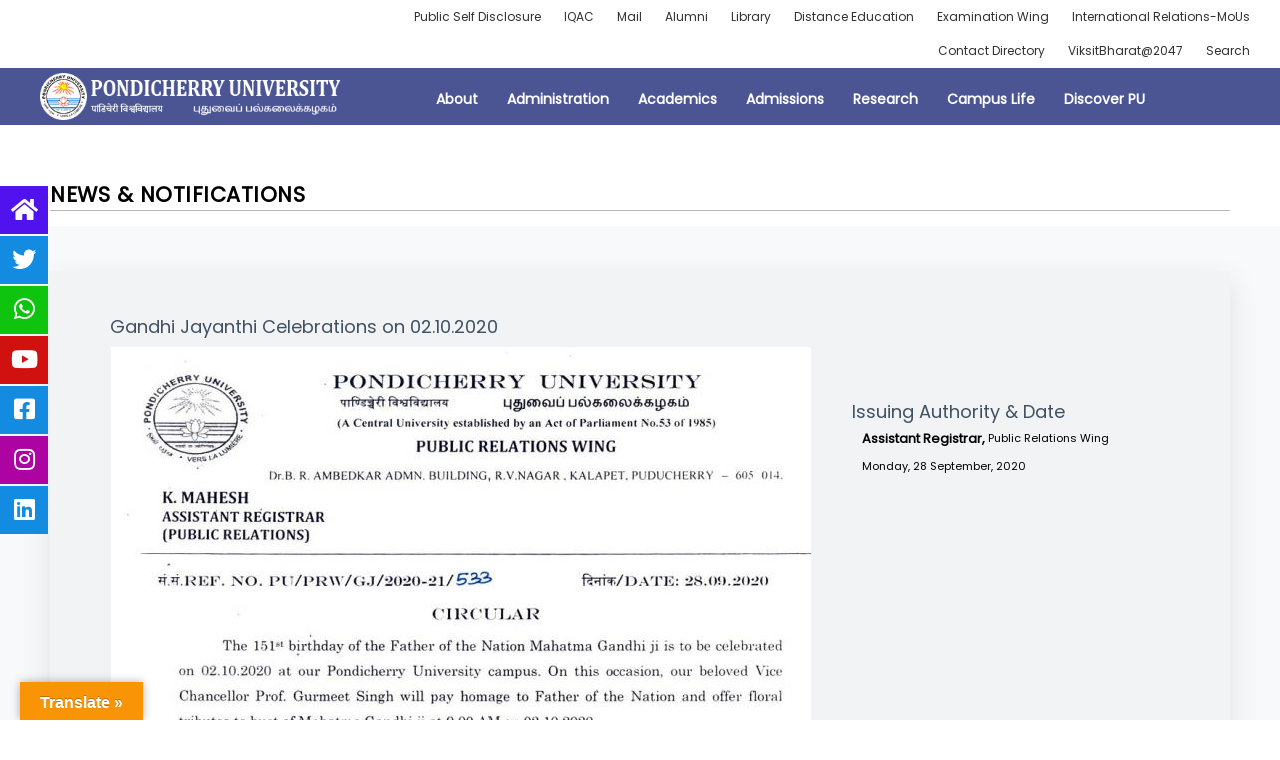

--- FILE ---
content_type: text/css
request_url: https://www.pondiuni.edu.in/wp-content/uploads/elementor/css/post-34017.css?ver=1744115727
body_size: 8087
content:
.elementor-34017 .elementor-element.elementor-element-1815103 > .elementor-element-populated{padding:30px 0px 0px 0px;}.elementor-34017 .elementor-element.elementor-element-0aa4f3e .elementor-heading-title{font-size:11px;}.elementor-34017 .elementor-element.elementor-element-0aa4f3e > .elementor-widget-container{padding:05px 10px 5px 10px;border-style:solid;border-width:1px 0px 1px 1px;border-color:rgba(122, 122, 122, 0.27);border-radius:5px 0px 0px 5px;}.elementor-34017 .elementor-element.elementor-element-0aa4f3e{width:auto;max-width:auto;}.elementor-34017 .elementor-element.elementor-element-b377a95 .elementor-heading-title{font-size:11px;}.elementor-34017 .elementor-element.elementor-element-b377a95 > .elementor-widget-container{padding:05px 5px 5px 5px;border-style:solid;border-width:1px 0px 1px 0px;border-color:rgba(122, 122, 122, 0.27);border-radius:0px 0px 0px 0px;}.elementor-34017 .elementor-element.elementor-element-b377a95{width:auto;max-width:auto;}.elementor-34017 .elementor-element.elementor-element-93509fb .elementor-heading-title{font-size:11px;}.elementor-34017 .elementor-element.elementor-element-93509fb > .elementor-widget-container{padding:05px 10px 5px 10px;border-style:solid;border-width:1px 0px 1px 0px;border-color:rgba(122, 122, 122, 0.27);border-radius:0px 0px 0px 0px;}.elementor-34017 .elementor-element.elementor-element-93509fb{width:auto;max-width:auto;}.elementor-34017 .elementor-element.elementor-element-443465e .elementor-heading-title{font-size:11px;}.elementor-34017 .elementor-element.elementor-element-443465e > .elementor-widget-container{padding:05px 5px 5px 5px;border-style:solid;border-width:1px 0px 1px 0px;border-color:rgba(122, 122, 122, 0.27);border-radius:0px 0px 0px 0px;}.elementor-34017 .elementor-element.elementor-element-443465e{width:auto;max-width:auto;}.elementor-34017 .elementor-element.elementor-element-8ceae59 .dce-breadcrumbs .dce-separator, .elementor-34017 .elementor-element.elementor-element-8ceae59 a, .elementor-34017 .elementor-element.elementor-element-8ceae59 a + span{padding:0 1px;}.elementor-34017 .elementor-element.elementor-element-8ceae59 .dce-breadcrumbs{font-size:11px;}.elementor-34017 .elementor-element.elementor-element-8ceae59 > .elementor-widget-container{padding:2px 10px 1px 10px;border-style:solid;border-width:1px 1px 1px 0px;border-color:rgba(122, 122, 122, 0.27);border-radius:0px 5px 5px 0px;}.elementor-34017 .elementor-element.elementor-element-8ceae59{width:auto;max-width:auto;}.elementor-34017 .elementor-element.elementor-element-8c91715{margin-top:20px;margin-bottom:0px;}.elementor-34017 .elementor-element.elementor-element-401e9e1 > .elementor-column-wrap > .elementor-widget-wrap > .elementor-widget:not(.elementor-widget__width-auto):not(.elementor-widget__width-initial):not(:last-child):not(.elementor-absolute){margin-bottom:0px;}.elementor-34017 .elementor-element.elementor-element-ca89ac0{text-align:left;}.elementor-34017 .elementor-element.elementor-element-ca89ac0 .elementor-heading-title{color:#000000;font-size:1.6rem;font-weight:600;text-transform:uppercase;letter-spacing:0.5px;}.elementor-34017 .elementor-element.elementor-element-ca89ac0 > .elementor-widget-container{margin:30px 0px 0px 0px;}.elementor-34017 .elementor-element.elementor-element-7c02ade{--divider-border-style:solid;--divider-border-color:rgba(0, 0, 0, 0.28);--divider-border-width:1.5px;}.elementor-34017 .elementor-element.elementor-element-7c02ade .elementor-divider-separator{width:100%;}.elementor-34017 .elementor-element.elementor-element-7c02ade .elementor-divider{padding-top:5px;padding-bottom:5px;}.elementor-34017 .elementor-element.elementor-element-4fbdbc1:not(.elementor-motion-effects-element-type-background), .elementor-34017 .elementor-element.elementor-element-4fbdbc1 > .elementor-motion-effects-container > .elementor-motion-effects-layer{background-color:rgba(241, 243, 245, 0.5);}.elementor-34017 .elementor-element.elementor-element-4fbdbc1{transition:background 0.3s, border 0.3s, border-radius 0.3s, box-shadow 0.3s;margin-top:0px;margin-bottom:35px;}.elementor-34017 .elementor-element.elementor-element-4fbdbc1 > .elementor-background-overlay{transition:background 0.3s, border-radius 0.3s, opacity 0.3s;}.elementor-34017 .elementor-element.elementor-element-d5b71d5:not(.elementor-motion-effects-element-type-background), .elementor-34017 .elementor-element.elementor-element-d5b71d5 > .elementor-motion-effects-container > .elementor-motion-effects-layer{background-color:#F1F3F5;}.elementor-34017 .elementor-element.elementor-element-d5b71d5, .elementor-34017 .elementor-element.elementor-element-d5b71d5 > .elementor-background-overlay{border-radius:3px 3px 3px 3px;}.elementor-34017 .elementor-element.elementor-element-d5b71d5{box-shadow:0px 10px 30px 0px rgba(0,0,0,0.1);transition:background 0.3s, border 0.3s, border-radius 0.3s, box-shadow 0.3s;margin-top:35px;margin-bottom:35px;padding:45px 60px 35px 60px;}.elementor-34017 .elementor-element.elementor-element-d5b71d5 > .elementor-background-overlay{transition:background 0.3s, border-radius 0.3s, opacity 0.3s;}.elementor-34017 .elementor-element.elementor-element-2682878 > .elementor-column-wrap > .elementor-widget-wrap > .elementor-widget:not(.elementor-widget__width-auto):not(.elementor-widget__width-initial):not(:last-child):not(.elementor-absolute){margin-bottom:10px;}.elementor-34017 .elementor-element.elementor-element-2682878 > .elementor-element-populated{padding:0px 40px 0px 0px;}.elementor-34017 .elementor-element.elementor-element-2682878{width:70% !important;}.elementor-34017 .elementor-element.elementor-element-a68155d{text-align:left;}.elementor-34017 .elementor-element.elementor-element-a68155d .elementor-heading-title{font-size:18px;font-weight:500;line-height:1.2em;}.elementor-34017 .elementor-element.elementor-element-a4a9b29{text-align:center;}.elementor-34017 .elementor-element.elementor-element-cc808c5{font-size:14px;}.elementor-34017 .elementor-element.elementor-element-cbc40a1 > .elementor-column-wrap > .elementor-widget-wrap > .elementor-widget:not(.elementor-widget__width-auto):not(.elementor-widget__width-initial):not(:last-child):not(.elementor-absolute){margin-bottom:10px;}.elementor-34017 .elementor-element.elementor-element-cbc40a1 > .elementor-element-populated{padding:0px 0px 0px 0px;}.elementor-34017 .elementor-element.elementor-element-cbc40a1{width:30% !important;}.elementor-34017 .elementor-element.elementor-element-cbaa4b3 .elementor-spacer-inner{height:75px;}.elementor-34017 .elementor-element.elementor-element-e14e003{text-align:left;}.elementor-34017 .elementor-element.elementor-element-e14e003 .elementor-heading-title{font-size:18px;font-weight:500;line-height:1.2em;}.elementor-34017 .elementor-element.elementor-element-e46dc30 > .elementor-widget-container{padding:0px 0px 0px 10px;}.elementor-34017 .elementor-element.elementor-element-e03e2db .dynamic-content-for-elementor-date > *{font-size:11px;}.elementor-34017 .elementor-element.elementor-element-e03e2db > .elementor-widget-container{margin:0px 0px 0px 0px;padding:0px 0px 0px 10px;}@media(max-width:1024px){.elementor-34017 .elementor-element.elementor-element-2682878 > .elementor-element-populated{padding:50px 0px 0px 0px;}.elementor-34017 .elementor-element.elementor-element-2682878{width:100% !important;order:0;}.elementor-34017 .elementor-element.elementor-element-cbc40a1{width:100% !important;order:1;}}@media(min-width:768px){.elementor-34017 .elementor-element.elementor-element-2682878{width:70%;}.elementor-34017 .elementor-element.elementor-element-cbc40a1{width:29.751%;}}@media(max-width:1024px) and (min-width:768px){.elementor-34017 .elementor-element.elementor-element-2682878{width:100%;}}@media(max-width:767px){.elementor-34017 .elementor-element.elementor-element-d5b71d5{margin-top:-50px;margin-bottom:0px;padding:85px 30px 50px 30px;}.elementor-34017 .elementor-element.elementor-element-2682878{width:100% !important;order:0;}.elementor-34017 .elementor-element.elementor-element-cbc40a1{width:100% !important;order:1;}}

--- FILE ---
content_type: text/css
request_url: https://www.pondiuni.edu.in/wp-content/uploads/elementor/css/post-28192.css?ver=1748261545
body_size: 18947
content:
.elementor-28192 .elementor-element.elementor-element-a31c44d > .elementor-container > .elementor-row > .elementor-column > .elementor-column-wrap > .elementor-widget-wrap{align-content:flex-start;align-items:flex-start;}.elementor-28192 .elementor-element.elementor-element-a31c44d{padding:10px 10px 10px 10px;z-index:8;}.elementor-bc-flex-widget .elementor-28192 .elementor-element.elementor-element-e03e795.elementor-column .elementor-column-wrap{align-items:flex-start;}.elementor-28192 .elementor-element.elementor-element-e03e795.elementor-column.elementor-element[data-element_type="column"] > .elementor-column-wrap.elementor-element-populated > .elementor-widget-wrap{align-content:flex-start;align-items:flex-start;}.elementor-28192 .elementor-element.elementor-element-e03e795 > .elementor-column-wrap > .elementor-widget-wrap > .elementor-widget:not(.elementor-widget__width-auto):not(.elementor-widget__width-initial):not(:last-child):not(.elementor-absolute){margin-bottom:0px;}.elementor-28192 .elementor-element.elementor-element-e03e795 > .elementor-element-populated, .elementor-28192 .elementor-element.elementor-element-e03e795 > .elementor-element-populated > .elementor-background-overlay, .elementor-28192 .elementor-element.elementor-element-e03e795 > .elementor-background-slideshow{border-radius:5px 5px 5px 5px;}.elementor-28192 .elementor-element.elementor-element-e03e795 > .elementor-element-populated{transition:background 0.3s, border 0.3s, border-radius 0.3s, box-shadow 0.3s;margin:5px 5px 5px 5px;padding:0px 0px 0px 0px;}.elementor-28192 .elementor-element.elementor-element-e03e795 > .elementor-element-populated > .elementor-background-overlay{transition:background 0.3s, border-radius 0.3s, opacity 0.3s;}.elementor-28192 .elementor-element.elementor-element-f920757{padding:0px 0px 0px 0px;}.elementor-28192 .elementor-element.elementor-element-9f3a944 > .elementor-column-wrap > .elementor-widget-wrap > .elementor-widget:not(.elementor-widget__width-auto):not(.elementor-widget__width-initial):not(:last-child):not(.elementor-absolute){margin-bottom:0px;}.elementor-28192 .elementor-element.elementor-element-ee2eb91 .elementor-heading-title{color:#656EAF;font-size:15px;font-weight:600;text-transform:uppercase;}.elementor-28192 .elementor-element.elementor-element-ee2eb91 > .elementor-widget-container{margin:0px 0px 0px 0px;padding:0px 40px 0px 0px;border-style:solid;border-width:0px 0px 1px 0px;border-color:rgba(101, 110, 175, 0.5);}.elementor-28192 .elementor-element.elementor-element-ee2eb91{width:auto;max-width:auto;}.elementor-28192 .elementor-element.elementor-element-cae266e .dce-menu ul.first-level > li{margin-bottom:0px;}.elementor-28192 .elementor-element.elementor-element-cae266e{text-align:left;}.elementor-28192 .elementor-element.elementor-element-cae266e .dce-menu a{color:#04080F;}.elementor-28192 .elementor-element.elementor-element-cae266e .dce-menu a:hover{color:#BD93BD;}.elementor-28192 .elementor-element.elementor-element-cae266e .dce-menu ul li a.active{color:#F05365;}.elementor-28192 .elementor-element.elementor-element-cae266e .dce-menu ul.first-level li{font-size:12px;}.elementor-28192 .elementor-element.elementor-element-cae266e .dce-menu hr, .elementor-28192 .elementor-element.elementor-element-cae266e .dce-menu .box{border-width:1px;}.elementor-28192 .elementor-element.elementor-element-cae266e > .elementor-widget-container{padding:5px 0px 0px 0px;}.elementor-bc-flex-widget .elementor-28192 .elementor-element.elementor-element-999b419.elementor-column .elementor-column-wrap{align-items:flex-start;}.elementor-28192 .elementor-element.elementor-element-999b419.elementor-column.elementor-element[data-element_type="column"] > .elementor-column-wrap.elementor-element-populated > .elementor-widget-wrap{align-content:flex-start;align-items:flex-start;}.elementor-28192 .elementor-element.elementor-element-999b419 > .elementor-column-wrap > .elementor-widget-wrap > .elementor-widget:not(.elementor-widget__width-auto):not(.elementor-widget__width-initial):not(:last-child):not(.elementor-absolute){margin-bottom:0px;}.elementor-28192 .elementor-element.elementor-element-999b419 > .elementor-element-populated, .elementor-28192 .elementor-element.elementor-element-999b419 > .elementor-element-populated > .elementor-background-overlay, .elementor-28192 .elementor-element.elementor-element-999b419 > .elementor-background-slideshow{border-radius:5px 5px 5px 5px;}.elementor-28192 .elementor-element.elementor-element-999b419 > .elementor-element-populated{transition:background 0.3s, border 0.3s, border-radius 0.3s, box-shadow 0.3s;margin:5px 5px 5px 5px;padding:0px 0px 0px 0px;}.elementor-28192 .elementor-element.elementor-element-999b419 > .elementor-element-populated > .elementor-background-overlay{transition:background 0.3s, border-radius 0.3s, opacity 0.3s;}.elementor-28192 .elementor-element.elementor-element-f02db14{padding:0px 0px 0px 0px;}.elementor-28192 .elementor-element.elementor-element-19927a8 > .elementor-column-wrap > .elementor-widget-wrap > .elementor-widget:not(.elementor-widget__width-auto):not(.elementor-widget__width-initial):not(:last-child):not(.elementor-absolute){margin-bottom:0px;}.elementor-28192 .elementor-element.elementor-element-cc4f4c7 .elementor-heading-title{color:#656EAF;font-size:15px;font-weight:600;text-transform:uppercase;}.elementor-28192 .elementor-element.elementor-element-cc4f4c7 > .elementor-widget-container{margin:0px 0px 0px 0px;padding:0px 40px 0px 0px;border-style:solid;border-width:0px 0px 1px 0px;border-color:rgba(101, 110, 175, 0.5);}.elementor-28192 .elementor-element.elementor-element-cc4f4c7{width:auto;max-width:auto;}.elementor-28192 .elementor-element.elementor-element-9f98fa2 .dce-menu ul.first-level > li{margin-bottom:0px;}.elementor-28192 .elementor-element.elementor-element-9f98fa2{text-align:left;}.elementor-28192 .elementor-element.elementor-element-9f98fa2 .dce-menu a{color:#04080F;}.elementor-28192 .elementor-element.elementor-element-9f98fa2 .dce-menu a:hover{color:#BD93BD;}.elementor-28192 .elementor-element.elementor-element-9f98fa2 .dce-menu ul li a.active{color:#F05365;}.elementor-28192 .elementor-element.elementor-element-9f98fa2 .dce-menu ul.first-level li{font-size:12px;}.elementor-28192 .elementor-element.elementor-element-9f98fa2 .dce-menu hr, .elementor-28192 .elementor-element.elementor-element-9f98fa2 .dce-menu .box{border-width:1px;}.elementor-28192 .elementor-element.elementor-element-9f98fa2 > .elementor-widget-container{padding:5px 0px 0px 0px;}.elementor-28192 .elementor-element.elementor-element-951cc26{padding:10px 0px 0px 0px;}.elementor-28192 .elementor-element.elementor-element-ad1154a > .elementor-column-wrap > .elementor-widget-wrap > .elementor-widget:not(.elementor-widget__width-auto):not(.elementor-widget__width-initial):not(:last-child):not(.elementor-absolute){margin-bottom:0px;}.elementor-28192 .elementor-element.elementor-element-dcc54fc .elementor-heading-title{color:#656EAF;font-size:15px;font-weight:600;text-transform:uppercase;}.elementor-28192 .elementor-element.elementor-element-dcc54fc > .elementor-widget-container{margin:0px 0px 0px 0px;padding:0px 0px 0px 0px;border-style:solid;border-width:0px 0px 1px 0px;border-color:rgba(101, 110, 175, 0.5);}.elementor-28192 .elementor-element.elementor-element-dcc54fc{width:auto;max-width:auto;}.elementor-28192 .elementor-element.elementor-element-9dfc0fd .dce-menu ul.first-level > li{margin-bottom:0px;}.elementor-28192 .elementor-element.elementor-element-9dfc0fd{text-align:left;}.elementor-28192 .elementor-element.elementor-element-9dfc0fd .dce-menu a{color:#04080F;}.elementor-28192 .elementor-element.elementor-element-9dfc0fd .dce-menu a:hover{color:#BD93BD;}.elementor-28192 .elementor-element.elementor-element-9dfc0fd .dce-menu ul li a.active{color:#F05365;}.elementor-28192 .elementor-element.elementor-element-9dfc0fd .dce-menu ul.first-level li{font-size:12px;}.elementor-28192 .elementor-element.elementor-element-9dfc0fd .dce-menu hr, .elementor-28192 .elementor-element.elementor-element-9dfc0fd .dce-menu .box{border-width:1px;}.elementor-28192 .elementor-element.elementor-element-9dfc0fd > .elementor-widget-container{padding:5px 0px 0px 0px;}.elementor-28192 .elementor-element.elementor-element-fc19a99{padding:10px 0px 0px 0px;}.elementor-28192 .elementor-element.elementor-element-2378a2b > .elementor-column-wrap > .elementor-widget-wrap > .elementor-widget:not(.elementor-widget__width-auto):not(.elementor-widget__width-initial):not(:last-child):not(.elementor-absolute){margin-bottom:0px;}.elementor-28192 .elementor-element.elementor-element-f8f76e4 .elementor-heading-title{color:#656EAF;font-size:15px;font-weight:600;text-transform:uppercase;}.elementor-28192 .elementor-element.elementor-element-f8f76e4 > .elementor-widget-container{margin:0px 0px 0px 0px;padding:0px 40px 0px 0px;border-style:solid;border-width:0px 0px 1px 0px;border-color:rgba(101, 110, 175, 0.5);}.elementor-28192 .elementor-element.elementor-element-f8f76e4{width:auto;max-width:auto;}.elementor-28192 .elementor-element.elementor-element-9d210a8 .dce-menu ul.first-level > li{margin-bottom:0px;}.elementor-28192 .elementor-element.elementor-element-9d210a8{text-align:left;}.elementor-28192 .elementor-element.elementor-element-9d210a8 .dce-menu a{color:#04080F;}.elementor-28192 .elementor-element.elementor-element-9d210a8 .dce-menu a:hover{color:#BD93BD;}.elementor-28192 .elementor-element.elementor-element-9d210a8 .dce-menu ul li a.active{color:#F05365;}.elementor-28192 .elementor-element.elementor-element-9d210a8 .dce-menu ul.first-level li{font-size:12px;}.elementor-28192 .elementor-element.elementor-element-9d210a8 .dce-menu hr, .elementor-28192 .elementor-element.elementor-element-9d210a8 .dce-menu .box{border-width:1px;}.elementor-28192 .elementor-element.elementor-element-9d210a8 > .elementor-widget-container{padding:5px 0px 0px 0px;}.elementor-28192 .elementor-element.elementor-element-c02c586{padding:10px 0px 0px 0px;}.elementor-28192 .elementor-element.elementor-element-193766f > .elementor-column-wrap > .elementor-widget-wrap > .elementor-widget:not(.elementor-widget__width-auto):not(.elementor-widget__width-initial):not(:last-child):not(.elementor-absolute){margin-bottom:0px;}.elementor-28192 .elementor-element.elementor-element-2354c1a .elementor-heading-title{color:#656EAF;font-size:15px;font-weight:600;text-transform:uppercase;}.elementor-28192 .elementor-element.elementor-element-2354c1a > .elementor-widget-container{margin:0px 0px 0px 0px;padding:0px 40px 0px 0px;border-style:solid;border-width:0px 0px 1px 0px;border-color:rgba(101, 110, 175, 0.5);}.elementor-28192 .elementor-element.elementor-element-2354c1a{width:auto;max-width:auto;}.elementor-28192 .elementor-element.elementor-element-87ff13d .dce-menu ul.first-level > li{margin-bottom:0px;}.elementor-28192 .elementor-element.elementor-element-87ff13d{text-align:left;}.elementor-28192 .elementor-element.elementor-element-87ff13d .dce-menu a{color:#04080F;}.elementor-28192 .elementor-element.elementor-element-87ff13d .dce-menu a:hover{color:#BD93BD;}.elementor-28192 .elementor-element.elementor-element-87ff13d .dce-menu ul li a.active{color:#F05365;}.elementor-28192 .elementor-element.elementor-element-87ff13d .dce-menu ul.first-level li{font-size:12px;}.elementor-28192 .elementor-element.elementor-element-87ff13d .dce-menu hr, .elementor-28192 .elementor-element.elementor-element-87ff13d .dce-menu .box{border-width:1px;}.elementor-28192 .elementor-element.elementor-element-87ff13d > .elementor-widget-container{padding:5px 0px 0px 0px;}.elementor-bc-flex-widget .elementor-28192 .elementor-element.elementor-element-63b569c.elementor-column .elementor-column-wrap{align-items:flex-start;}.elementor-28192 .elementor-element.elementor-element-63b569c.elementor-column.elementor-element[data-element_type="column"] > .elementor-column-wrap.elementor-element-populated > .elementor-widget-wrap{align-content:flex-start;align-items:flex-start;}.elementor-28192 .elementor-element.elementor-element-63b569c > .elementor-column-wrap > .elementor-widget-wrap > .elementor-widget:not(.elementor-widget__width-auto):not(.elementor-widget__width-initial):not(:last-child):not(.elementor-absolute){margin-bottom:0px;}.elementor-28192 .elementor-element.elementor-element-63b569c > .elementor-element-populated, .elementor-28192 .elementor-element.elementor-element-63b569c > .elementor-element-populated > .elementor-background-overlay, .elementor-28192 .elementor-element.elementor-element-63b569c > .elementor-background-slideshow{border-radius:5px 5px 5px 5px;}.elementor-28192 .elementor-element.elementor-element-63b569c > .elementor-element-populated{transition:background 0.3s, border 0.3s, border-radius 0.3s, box-shadow 0.3s;margin:5px 5px 5px 5px;padding:0px 0px 0px 0px;}.elementor-28192 .elementor-element.elementor-element-63b569c > .elementor-element-populated > .elementor-background-overlay{transition:background 0.3s, border-radius 0.3s, opacity 0.3s;}.elementor-28192 .elementor-element.elementor-element-ab8628e .elementor-heading-title{color:#656EAF;font-size:15px;font-weight:600;text-transform:uppercase;}.elementor-28192 .elementor-element.elementor-element-ab8628e > .elementor-widget-container{margin:0px 0px 0px 0px;padding:0px 40px 0px 0px;border-style:solid;border-width:0px 0px 1px 0px;border-color:rgba(101, 110, 175, 0.5);}.elementor-28192 .elementor-element.elementor-element-ab8628e{width:auto;max-width:auto;}.elementor-28192 .elementor-element.elementor-element-df511a4{padding:0px 0px 0px 0px;}.elementor-28192 .elementor-element.elementor-element-3487c9f > .elementor-column-wrap > .elementor-widget-wrap > .elementor-widget:not(.elementor-widget__width-auto):not(.elementor-widget__width-initial):not(:last-child):not(.elementor-absolute){margin-bottom:0px;}.elementor-28192 .elementor-element.elementor-element-8bffb5b .dce-menu ul.first-level > li{margin-bottom:0px;}.elementor-28192 .elementor-element.elementor-element-8bffb5b{text-align:left;}.elementor-28192 .elementor-element.elementor-element-8bffb5b .dce-menu a{color:#04080F;}.elementor-28192 .elementor-element.elementor-element-8bffb5b .dce-menu a:hover{color:#BD93BD;}.elementor-28192 .elementor-element.elementor-element-8bffb5b .dce-menu ul li a.active{color:#F05365;}.elementor-28192 .elementor-element.elementor-element-8bffb5b .dce-menu ul.first-level li{font-size:12px;}.elementor-28192 .elementor-element.elementor-element-8bffb5b .dce-menu hr, .elementor-28192 .elementor-element.elementor-element-8bffb5b .dce-menu .box{border-width:1px;}.elementor-28192 .elementor-element.elementor-element-8bffb5b > .elementor-widget-container{padding:5px 0px 0px 0px;}.elementor-28192 .elementor-element.elementor-element-8cec6b5 > .elementor-column-wrap > .elementor-widget-wrap > .elementor-widget:not(.elementor-widget__width-auto):not(.elementor-widget__width-initial):not(:last-child):not(.elementor-absolute){margin-bottom:0px;}.elementor-28192 .elementor-element.elementor-element-9ea89ec .dce-menu ul.first-level > li{margin-bottom:0px;}.elementor-28192 .elementor-element.elementor-element-9ea89ec{text-align:left;}.elementor-28192 .elementor-element.elementor-element-9ea89ec .dce-menu a{color:#04080F;}.elementor-28192 .elementor-element.elementor-element-9ea89ec .dce-menu a:hover{color:#BD93BD;}.elementor-28192 .elementor-element.elementor-element-9ea89ec .dce-menu ul li a.active{color:#F05365;}.elementor-28192 .elementor-element.elementor-element-9ea89ec .dce-menu ul.first-level li{font-size:12px;}.elementor-28192 .elementor-element.elementor-element-9ea89ec .dce-menu hr, .elementor-28192 .elementor-element.elementor-element-9ea89ec .dce-menu .box{border-width:1px;}.elementor-28192 .elementor-element.elementor-element-9ea89ec > .elementor-widget-container{padding:5px 0px 0px 0px;}@media(min-width:768px){.elementor-28192 .elementor-element.elementor-element-e03e795{width:25%;}.elementor-28192 .elementor-element.elementor-element-999b419{width:30%;}.elementor-28192 .elementor-element.elementor-element-63b569c{width:44.666%;}}@media(max-width:1024px){.elementor-28192 .elementor-element.elementor-element-ee2eb91 .elementor-heading-title{font-size:1.4vw;}.elementor-28192 .elementor-element.elementor-element-cae266e .dce-menu ul.first-level li{font-size:0.9rem;}.elementor-28192 .elementor-element.elementor-element-cc4f4c7 .elementor-heading-title{font-size:1.4vw;}.elementor-28192 .elementor-element.elementor-element-9f98fa2 .dce-menu ul.first-level li{font-size:0.9rem;}.elementor-28192 .elementor-element.elementor-element-dcc54fc .elementor-heading-title{font-size:1.4vw;}.elementor-28192 .elementor-element.elementor-element-9dfc0fd .dce-menu ul.first-level li{font-size:0.9rem;}.elementor-28192 .elementor-element.elementor-element-f8f76e4 .elementor-heading-title{font-size:1.4vw;}.elementor-28192 .elementor-element.elementor-element-9d210a8 .dce-menu ul.first-level li{font-size:0.9rem;}.elementor-28192 .elementor-element.elementor-element-2354c1a .elementor-heading-title{font-size:1.4vw;}.elementor-28192 .elementor-element.elementor-element-87ff13d .dce-menu ul.first-level li{font-size:0.9rem;}.elementor-28192 .elementor-element.elementor-element-ab8628e .elementor-heading-title{font-size:1.4vw;}.elementor-28192 .elementor-element.elementor-element-8bffb5b .dce-menu ul.first-level li{font-size:0.9rem;}.elementor-28192 .elementor-element.elementor-element-9ea89ec .dce-menu ul.first-level li{font-size:0.9rem;}}@media(max-width:767px){.elementor-28192 .elementor-element.elementor-element-ee2eb91 .elementor-heading-title{font-size:14px;}.elementor-28192 .elementor-element.elementor-element-cae266e .dce-menu ul.first-level li{font-size:12px;}.elementor-28192 .elementor-element.elementor-element-cc4f4c7 .elementor-heading-title{font-size:14px;}.elementor-28192 .elementor-element.elementor-element-9f98fa2 .dce-menu ul.first-level li{font-size:12px;}.elementor-28192 .elementor-element.elementor-element-dcc54fc .elementor-heading-title{font-size:14px;}.elementor-28192 .elementor-element.elementor-element-9dfc0fd .dce-menu ul.first-level li{font-size:12px;}.elementor-28192 .elementor-element.elementor-element-f8f76e4 .elementor-heading-title{font-size:14px;}.elementor-28192 .elementor-element.elementor-element-9d210a8 .dce-menu ul.first-level li{font-size:12px;}.elementor-28192 .elementor-element.elementor-element-2354c1a .elementor-heading-title{font-size:14px;}.elementor-28192 .elementor-element.elementor-element-87ff13d .dce-menu ul.first-level li{font-size:12px;}.elementor-28192 .elementor-element.elementor-element-ab8628e .elementor-heading-title{font-size:14px;}.elementor-28192 .elementor-element.elementor-element-8bffb5b .dce-menu ul.first-level li{font-size:12px;}.elementor-28192 .elementor-element.elementor-element-9ea89ec .dce-menu ul.first-level li{font-size:12px;}}

--- FILE ---
content_type: text/css
request_url: https://www.pondiuni.edu.in/wp-content/uploads/elementor/css/post-28212.css?ver=1747910228
body_size: 3550
content:
.elementor-28212 .elementor-element.elementor-element-8a62bd6 > .elementor-container > .elementor-row > .elementor-column > .elementor-column-wrap > .elementor-widget-wrap{align-content:flex-start;align-items:flex-start;}.elementor-28212 .elementor-element.elementor-element-8a62bd6{padding:10px 10px 10px 10px;}.elementor-bc-flex-widget .elementor-28212 .elementor-element.elementor-element-fb63e27.elementor-column .elementor-column-wrap{align-items:flex-start;}.elementor-28212 .elementor-element.elementor-element-fb63e27.elementor-column.elementor-element[data-element_type="column"] > .elementor-column-wrap.elementor-element-populated > .elementor-widget-wrap{align-content:flex-start;align-items:flex-start;}.elementor-28212 .elementor-element.elementor-element-fb63e27 > .elementor-column-wrap > .elementor-widget-wrap > .elementor-widget:not(.elementor-widget__width-auto):not(.elementor-widget__width-initial):not(:last-child):not(.elementor-absolute){margin-bottom:0px;}.elementor-28212 .elementor-element.elementor-element-fb63e27 > .elementor-element-populated, .elementor-28212 .elementor-element.elementor-element-fb63e27 > .elementor-element-populated > .elementor-background-overlay, .elementor-28212 .elementor-element.elementor-element-fb63e27 > .elementor-background-slideshow{border-radius:5px 5px 5px 5px;}.elementor-28212 .elementor-element.elementor-element-fb63e27 > .elementor-element-populated{transition:background 0.3s, border 0.3s, border-radius 0.3s, box-shadow 0.3s;margin:5px 5px 5px 5px;padding:0px 0px 0px 0px;}.elementor-28212 .elementor-element.elementor-element-fb63e27 > .elementor-element-populated > .elementor-background-overlay{transition:background 0.3s, border-radius 0.3s, opacity 0.3s;}.elementor-28212 .elementor-element.elementor-element-3ba3ec5 .elementor-heading-title{color:#656EAF;font-size:15px;font-weight:600;text-transform:uppercase;}.elementor-28212 .elementor-element.elementor-element-3ba3ec5 > .elementor-widget-container{margin:0px 0px 0px 0px;padding:0px 80px 0px 0px;border-style:solid;border-width:0px 0px 1px 0px;border-color:rgba(101, 110, 175, 0.5);}.elementor-28212 .elementor-element.elementor-element-3ba3ec5{width:auto;max-width:auto;}.elementor-28212 .elementor-element.elementor-element-96b3635 .dce-menu ul.first-level > li{margin-bottom:0px;}.elementor-28212 .elementor-element.elementor-element-96b3635{text-align:left;}.elementor-28212 .elementor-element.elementor-element-96b3635 .dce-menu a{color:#04080F;}.elementor-28212 .elementor-element.elementor-element-96b3635 .dce-menu a:hover{color:#A1C6EA;}.elementor-28212 .elementor-element.elementor-element-96b3635 .dce-menu ul li a.active{color:#656EAF;}.elementor-28212 .elementor-element.elementor-element-96b3635 .dce-menu ul.first-level li{font-size:12px;}.elementor-28212 .elementor-element.elementor-element-96b3635 .dce-menu hr, .elementor-28212 .elementor-element.elementor-element-96b3635 .dce-menu .box{border-width:1px;}.elementor-28212 .elementor-element.elementor-element-96b3635 > .elementor-widget-container{padding:5px 0px 0px 0px;}@media(max-width:1024px){.elementor-28212 .elementor-element.elementor-element-3ba3ec5 .elementor-heading-title{font-size:1.4vw;}.elementor-28212 .elementor-element.elementor-element-96b3635 .dce-menu ul.first-level li{font-size:0.9rem;}}@media(max-width:767px){.elementor-28212 .elementor-element.elementor-element-3ba3ec5 .elementor-heading-title{font-size:14px;}.elementor-28212 .elementor-element.elementor-element-96b3635 .dce-menu ul.first-level li{font-size:12px;}}

--- FILE ---
content_type: text/css
request_url: https://www.pondiuni.edu.in/wp-content/uploads/elementor/css/post-28214.css?ver=1741764926
body_size: 2128
content:
.elementor-28214 .elementor-element.elementor-element-7679067 > .elementor-container > .elementor-row > .elementor-column > .elementor-column-wrap > .elementor-widget-wrap{align-content:flex-start;align-items:flex-start;}.elementor-28214 .elementor-element.elementor-element-7679067{padding:10px 10px 10px 10px;}.elementor-28214 .elementor-element.elementor-element-6774d44 .elementor-heading-title{color:#656EAF;font-size:15px;font-weight:600;text-transform:uppercase;}.elementor-28214 .elementor-element.elementor-element-6774d44 > .elementor-widget-container{margin:0px 0px 0px 0px;padding:0px 80px 0px 0px;border-style:solid;border-width:0px 0px 1px 0px;border-color:rgba(101, 110, 175, 0.5);}.elementor-28214 .elementor-element.elementor-element-6774d44{width:auto;max-width:auto;}.elementor-28214 .elementor-element.elementor-element-5f21dfe .dce-menu ul.first-level > li{margin-bottom:0px;}.elementor-28214 .elementor-element.elementor-element-5f21dfe{text-align:left;}.elementor-28214 .elementor-element.elementor-element-5f21dfe .dce-menu a{color:#04080F;}.elementor-28214 .elementor-element.elementor-element-5f21dfe .dce-menu a:hover{color:#A1C6EA;}.elementor-28214 .elementor-element.elementor-element-5f21dfe .dce-menu ul li a.active{color:#656EAF;}.elementor-28214 .elementor-element.elementor-element-5f21dfe .dce-menu ul.first-level li{font-size:12px;}.elementor-28214 .elementor-element.elementor-element-5f21dfe .dce-menu hr, .elementor-28214 .elementor-element.elementor-element-5f21dfe .dce-menu .box{border-width:1px;}.elementor-28214 .elementor-element.elementor-element-5f21dfe > .elementor-widget-container{padding:5px 0px 0px 0px;}@media(max-width:1024px){.elementor-28214 .elementor-element.elementor-element-6774d44 .elementor-heading-title{font-size:1.4vw;}.elementor-28214 .elementor-element.elementor-element-5f21dfe .dce-menu ul.first-level li{font-size:0.9rem;}}@media(max-width:767px){.elementor-28214 .elementor-element.elementor-element-6774d44 .elementor-heading-title{font-size:14px;}.elementor-28214 .elementor-element.elementor-element-5f21dfe .dce-menu ul.first-level li{font-size:12px;}}

--- FILE ---
content_type: text/css
request_url: https://www.pondiuni.edu.in/wp-content/uploads/elementor/css/post-40224.css?ver=1673421381
body_size: 2710
content:
.elementor-40224 .elementor-element.elementor-element-5fa0f08 > .elementor-column-wrap > .elementor-widget-wrap > .elementor-widget:not(.elementor-widget__width-auto):not(.elementor-widget__width-initial):not(:last-child):not(.elementor-absolute){margin-bottom:0px;}.elementor-40224 .elementor-element.elementor-element-5fa0f08 > .elementor-element-populated{padding:0px 0px 0px 0px;}.elementor-40224 .elementor-element.elementor-element-4c587b9 .elementor-heading-title{color:#000000;font-size:13px;font-weight:600;}.elementor-40224 .elementor-element.elementor-element-4c587b9 > .elementor-widget-container{margin:0px 0px 3px 0px;}.elementor-40224 .elementor-element.elementor-element-4c587b9{width:auto;max-width:auto;}.elementor-40224 .elementor-element.elementor-element-974bb10 .elementor-text-editor{text-align:left;}.elementor-40224 .elementor-element.elementor-element-974bb10{font-size:11px;line-height:1.1em;width:auto;max-width:auto;}.elementor-40224 .elementor-element.elementor-element-974bb10 > .elementor-widget-container{margin:2px 0px 0px 0px;}.elementor-40224 .elementor-element.elementor-element-9affbc8 .elementor-heading-title{padding:0px 0px 0px 0px;margin:0px 0px 0px 0px;font-size:11px;line-height:1.1em;}.elementor-40224 .elementor-element.elementor-element-9affbc8 > .elementor-widget-container{margin:0px 0px 0px 0px;padding:0px 0px 0px 0px;}.elementor-40224 .elementor-element.elementor-element-5f9c178 > .elementor-column-wrap > .elementor-widget-wrap > .elementor-widget:not(.elementor-widget__width-auto):not(.elementor-widget__width-initial):not(:last-child):not(.elementor-absolute){margin-bottom:0px;}.elementor-40224 .elementor-element.elementor-element-5f9c178 > .elementor-element-populated{padding:0px 0px 0px 0px;}.elementor-40224 .elementor-element.elementor-element-527a421 .elementor-text-editor{text-align:left;column-gap:0px;}.elementor-40224 .elementor-element.elementor-element-527a421{color:#000000;font-size:13px;font-weight:600;line-height:1.1em;width:auto;max-width:auto;}.elementor-40224 .elementor-element.elementor-element-527a421 > .elementor-widget-container{margin:0px 0px 0px 0px;padding:0px 0px 0px 0px;}.elementor-40224 .elementor-element.elementor-element-880bef0 .elementor-text-editor{text-align:left;column-gap:0px;}.elementor-40224 .elementor-element.elementor-element-880bef0{font-size:11px;line-height:1.1em;width:auto;max-width:auto;}.elementor-40224 .elementor-element.elementor-element-880bef0 > .elementor-widget-container{margin:0px 0px 0px 0px;padding:0px 0px 0px 0px;}.elementor-40224 .elementor-element.elementor-element-6a5e176 .elementor-heading-title{padding:0px 0px 0px 0px;margin:0px 0px 0px 0px;font-size:12px;line-height:1.1em;}